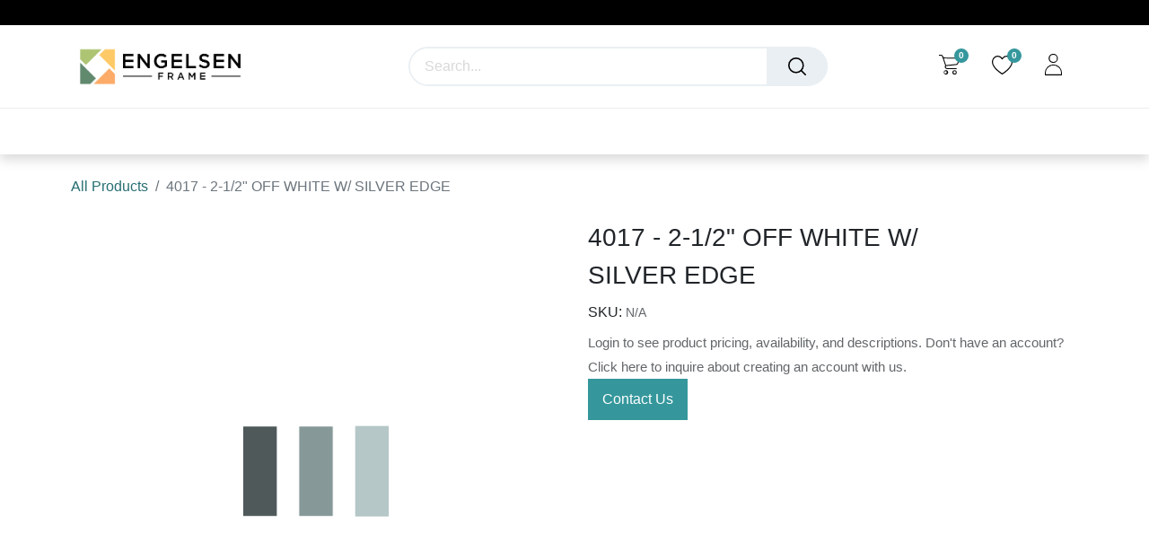

--- FILE ---
content_type: text/html; charset=utf-8
request_url: https://www.engelsenframe.com/shop/4017-4017-2-1-2-off-white-w-silver-edge-497
body_size: 10759
content:

        

    
<!DOCTYPE html>
        
        
<html lang="en-US" data-website-id="1" data-main-object="product.template(497,)" data-add2cart-redirect="1">
    <head>
        <meta charset="utf-8"/>
        <meta http-equiv="X-UA-Compatible" content="IE=edge,chrome=1"/>
        <meta name="viewport" content="width=device-width, initial-scale=1"/>
        <meta name="generator" content="Odoo"/>
            
        <meta property="og:type" content="website"/>
        <meta property="og:title" content="4017 - 2-1/2&#34; OFF WHITE W/ SILVER EDGE"/>
        <meta property="og:site_name" content="Engelsen Frame Website"/>
        <meta property="og:url" content="https://www.engelsenframe.com/shop/4017-4017-2-1-2-off-white-w-silver-edge-497"/>
        <meta property="og:image" content="https://www.engelsenframe.com/web/image/product.template/497/image_1024?unique=64dae85"/>
        <meta property="og:description"/>
            
        <meta name="twitter:card" content="summary_large_image"/>
        <meta name="twitter:title" content="4017 - 2-1/2&#34; OFF WHITE W/ SILVER EDGE"/>
        <meta name="twitter:image" content="https://www.engelsenframe.com/web/image/product.template/497/image_1024?unique=64dae85"/>
        <meta name="twitter:description"/>
        
        <link rel="canonical" href="https://www.engelsenframe.com/shop/4017-4017-2-1-2-off-white-w-silver-edge-497"/>
        
        <link rel="preconnect" href="https://fonts.gstatic.com/" crossorigin=""/>
        <title> 4017 - 2-1/2&#34; OFF WHITE W/ SILVER EDGE | Engelsen Frame Website </title>
        <link type="image/x-icon" rel="shortcut icon" href="/web/image/website/1/favicon?unique=c2cb8ef"/>
        <link rel="preload" href="/web/static/src/libs/fontawesome/fonts/fontawesome-webfont.woff2?v=4.7.0" as="font" crossorigin=""/>
        <link type="text/css" rel="stylesheet" href="/web/assets/201997-f3117a6/1/web.assets_frontend.min.css" data-asset-bundle="web.assets_frontend" data-asset-version="f3117a6"/>
        <script id="web.layout.odooscript" type="text/javascript">
            var odoo = {
                csrf_token: "e0bcf65bde2659f6d3b36691eced560be4697220o1800647137",
                debug: "",
            };
        </script>
        <script type="text/javascript">
            odoo.__session_info__ = {"is_admin": false, "is_system": false, "is_website_user": true, "user_id": false, "is_frontend": true, "profile_session": null, "profile_collectors": null, "profile_params": null, "show_effect": true, "bundle_params": {"lang": "en_US", "website_id": 1}, "translationURL": "/website/translations", "cache_hashes": {"translations": "8286d0b7488c817c8db93f427556fea648c0be0a"}, "geoip_country_code": "US", "geoip_phone_code": 1, "lang_url_code": "en"};
            if (!/(^|;\s)tz=/.test(document.cookie)) {
                const userTZ = Intl.DateTimeFormat().resolvedOptions().timeZone;
                document.cookie = `tz=${userTZ}; path=/`;
            }
        </script>
        <script defer="defer" type="text/javascript" src="/web/assets/161909-055a672/1/web.assets_frontend_minimal.min.js" data-asset-bundle="web.assets_frontend_minimal" data-asset-version="055a672"></script>
        <script defer="defer" type="text/javascript" data-src="/web/assets/201999-cb0bcf2/1/web.assets_frontend_lazy.min.js" data-asset-bundle="web.assets_frontend_lazy" data-asset-version="cb0bcf2"></script>
        
        
    </head>
    <body>
        <div id="wrapwrap" class="   ">
            <span id="minicart_span" class="d-none">My Cart</span>
        <div class="modal fade text-left" id="loginRegisterPopup" role="dialog" tabindex="-1">
            <div class="modal-dialog">
                
                <div class="modal-content">
                    <button type="button" class="close d-none" data-bs-dismiss="modal">×</button>
                    <div class="modal-body">
                        <ul class="nav nav-tabs" id="myTab" role="tablist">
                          <li class="nav-item login_register_tab" role="presentation">
                            <a href="#loginPopup" class="nav-link active" data-bs-toggle="tab" type="button" role="tab" aria-controls="loginPopup">Login</a>
                          </li>
                          </ul>
                        <div class="tab-content" id="myTabContent">
                          <div class="tab-pane show active" id="loginPopup" role="tabpanel">
        <form class="oe_login_form" role="form" method="post" onsubmit="this.action = &#39;/web/login&#39; + location.hash" action="/web/login">
            <input type="hidden" name="csrf_token" value="e0bcf65bde2659f6d3b36691eced560be4697220o1800647137"/>
            <input type="hidden" name="login_form_ept" value="1"/>
            <div class="form-group field-login">
                <label for="login">Email</label>
                <input type="text" placeholder="Email" name="login" id="login" required="required" autofocus="autofocus" autocapitalize="off" class="form-control "/>
            </div>

            <div class="form-group field-password">
                <label for="password">Password</label>
                <input type="password" placeholder="Password" name="password" id="password" required="required" autocomplete="current-password" maxlength="4096" class="form-control "/>
            </div>

            <div class="alert-success-error">
                <p class="alert alert-success d-none">You are successfully logged in</p>
                <p class="alert alert-danger d-none"></p>
            </div>


            <div class="clearfix oe_login_buttons text-center mb-1 pt-3">
                <button type="submit" class="btn btn-primary btn-block te_theme_button te_login_button w-100">Log in
                </button>
                <div class="justify-content-between mt-2 d-flex small">
                    <a class="open_reset_password" data-keyboard="true" href="#resetPasswordPopup">Reset Password
                    </a>
                </div>
                <div class="o_login_auth"></div>
            </div>
            <input type="hidden" name="redirect"/>
        </form>

        <form class="oe_reset_password_form te_reset_password_form" role="form" method="post">
            <input type="hidden" name="csrf_token" value="e0bcf65bde2659f6d3b36691eced560be4697220o1800647137"/>
            <input type="hidden" name="reset_form_ept" value="1"/>


                <div class="form-group field-login">
                    <label for="login" class="col-form-label">Your Email</label>
                    <input type="text" name="login" id="login" class="form-control" autofocus="autofocus" required="required" autocapitalize="off"/>
                </div>

            <div class="alert-success-error"></div>
            <input type="hidden" name="redirect"/>
            <input type="hidden" name="token"/>
            <div class="clearfix oe_login_buttons">
                <div class="d-flex justify-content-between align-items-center small">
                    <button type="submit" class="btn btn-primary te_theme_button">Confirm</button>
                    <a class="back_login" href="#loginPopup">Back to Login</a>
                </div>
                <div class="o_login_auth"></div>
            </div>
        </form></div>
                          <div class="tab-pane" id="registerPopup" role="tabpanel"></div>
                        </div>
                    </div>
                </div>
            </div>
        </div>
            
        <div class="modal fade" id="quick_view_model" tabindex="-1">
            <div class="modal-dialog modal-lg modal-dialog-centered">
                <div class="modal-content quick_view_modal">
                    <button type="button" class="quick_close" data-dismiss="modal" aria-label="Close" tabindex="-1">
                    </button>
                        <div class="modal-body oe_website_sale"></div>
                </div>
            </div>
        </div>
            <div class="modal fade" id="quick_view_model_popup" tabindex="-1">
                <div class="modal-dialog modal-lg modal-dialog-centered">
                    <div class="modal-content quick_view_modal">
                        <button type="button" class="quick_close" data-dismiss="modal" aria-label="Close" tabindex="-1">
                        </button>
                        <div class="modal-body">
                        </div>
                    </div>
                </div>
            </div>
                <header id="top" data-anchor="true" data-name="Header" class="  o_header_standard">
                    
        <div class="offcanvas offcanvas-end" tabindex="-1" id="offcanvasRight" aria-labelledby="offcanvasRightLabel">
            <div class="offcanvas-header">
                <a role="menuitem" class=" te_user_name">
                    <span class="fa fa-user-o">
                        <span class="te_user_drop_item_message">Hello</span>
                    </span>
                    <span class="te_user_drop_item">Public user</span>
                </a>
                <button type="button" class="btn-close text-reset" data-bs-dismiss="offcanvas" aria-label="Close"></button>
            </div>
            <div class="offcanvas-body">
                <div class="scrollbar">
                    <a href="/shop/cart" role="menuitem" class="list-group-item">
                        <span class="fa fa-shopping-basket me-2"></span>
                        <span class="te_user_drop_item">My cart
                        </span>
                        <span class="my_cart_quantity" data-order-id="">0</span>
                    </a>
                    <a href="/shop/wishlist" role="menuitem" class="list-group-item o_wsale_my_wish">
                        <span class="fa fa-heart-o me-2"></span>
                        <span class="te_user_drop_item">My Wishlist
                        </span>
                        <span class="my_wish_quantity o_animate_blink">0</span>
                    </a>
                    <a href="/my/home" role="menuitem" class="list-group-item">
                        <span class="fa fa-user-o me-2"></span>
                        <span class="te_user_drop_item">My Account
                        </span>
                    </a>
                    <a href="/my/orders" role="menuitem" class="list-group-item">
                        <span class="fa fa-pie-chart me-2"></span>
                        <span class="te_user_drop_item">My orders
                        </span>
                    </a>
                    <a href="/my/account" role="menuitem" class="list-group-item">
                        <span class="fa fa-pencil-square-o me-2"></span>
                        <span class="te_user_drop_item">Edit Profile
                        </span>
                    </a>
                    <a href="/my/security" role="menuitem" class="list-group-item">
                        <span class="fa fa-shield me-2"></span>
                        <span class="te_user_drop_item">Change Password
                        </span>
                    </a>
                


                    <a role="menuitem" class="list-group-item" download="icon" href="/web/content/81913?download=true&amp;access_token=">
                        <span class="fa fa-book me-2"></span>
                        <span class="te_user_drop_item">Price Book</span>
                    </a>
                <a href="/new-customer-forms" role="menuitem" class="list-group-item">
                    <span class="fa fa-user-circle-o me-2"></span>
                    <span class="te_user_drop_item">New Customer Forms</span>
                </a>
                
                </div>
                <div>
                    <a id="o_logout" class="list-group-item" role="menuitem" href="/web/session/logout?redirect=/">
                        <span class="fa fa-sign-out me-2"></span>
                        <span class="te_user_drop_item">Logout</span>
                    </a>
                </div>
            </div>
        </div>
            <nav data-name="Navbar" class="navbar navbar-expand-lg navbar-light o_colored_level o_cc header_style_1">
        <div class="oe_structure">
            <section class="container-fluid pre_header">
                <div class="d-flex justify-content-center justify-content-lg-between container">
        <div class="oe_structure oe_structure_solo" id="oe_structure_header_boxed_1"></div>
        <section class="te_s_header_offer_text">
            
        <br/></section>
                    <div class="te_header_before_right">
                    </div>
                </div>
            </section>
        </div>
                <div class="container justify-content-md-between header_middle">
                    <div class="middle_first">
                        <button type="button" class="navbar-toggler ept_mobi_toggler header_sidebar collapsed ml-3 shadow-none">
                            <span class="navbar-toggler-icon">
                                <div class="inner_bar"></div>
                            </span>
                        </button>
    <a href="/" class="navbar-brand logo ">
            
            <span role="img" aria-label="Logo of Engelsen Frame Website" title="Engelsen Frame Website"><img src="/web/image/website/1/logo/Engelsen%20Frame%20Website?unique=c2cb8ef" class="img img-fluid" width="95" height="40" alt="Engelsen Frame Website" loading="lazy"/></span>
        </a>
    
                    </div>
                    <div class="col-md-5 te_header_style_right">
                        <div class="te_header_search">
                            <div class="te_search_popover" tabindex="-1">
    <form method="get" class="o_searchbar_form o_wait_lazy_js s_searchbar_input " action="/shop" data-snippet="s_searchbar_input">
            <div role="search" class="input-group ">
        <input type="search" name="search" class="search-query form-control oe_search_box None" placeholder="Search..." value="" data-search-type="products_only" data-limit="5" data-display-image="true" data-display-description="false" data-display-extra-link="true" data-display-detail="true" data-order-by="name asc"/>
            <div class="te_header_search_close te_srch_close_ept" style="z-index: 100; display: none;">
                <a href="#">
                    <span class="search_btn_close_ept"></span>
                </a>
            </div>
        <button type="submit" aria-label="Search" title="Search" class="btn oe_search_button btn-primary">
            <i class="oi oi-search"></i>
        </button>
    </div>

            <input name="order" type="hidden" class="o_search_order_by" value="name asc"/>
            
        
        </form>
                            </div>
                        </div>
                    </div>
                    <div class="te_header_right_icon">
                        <div class="te_header_search">
                            <div class="te_srch_icon_header">
                                <a href="#" class="">
                                    <i class="fa fa-search te_srch_icon"></i>
                                    <i class="fa fa-times te_srch_close"></i>
                                </a>
                            </div>
                        </div>
        
        
        
            <li class="nav-item divider d-none"></li> 
            <li class="o_wsale_my_cart align-self-md-start  nav-item te_cart_icon_head">
                <a href="/shop/cart" class="nav-link">
                    <i class="fa fa-shopping-cart"></i>
                    <sup class="my_cart_quantity badge text-bg-primary" data-order-id="">0</sup>
                </a>
            </li>
        
        

        
        
            <li class="o_wsale_my_wish  nav-item te_wish_icon_head">
                <a href="/shop/wishlist" class="nav-link">
                    <i class="fa fa-1x fa-heart"></i>
                    <sup class="my_wish_quantity o_animate_blink badge text-bg-primary">0</sup>
                </a>
            </li>
        
        
        <div class="te_header_account">
        <div class="px-2 te_signin">
                
                  <a style="cursor: pointer;" class=" btn-link">
                    <span class="te_user_account_icon "></span>
                  </a>
        </div>
        </div>
                    </div>
                </div>
                <div class="container-fluid header_bottom">
                    <div class="container justify-content-start justify-content-lg-between">
                        <div id="top_menu_collapse" class="collapse navbar-collapse">
                            <div class="close_top_menu">x</div>
    <ul id="top_menu" class="nav navbar-nav o_menu_loading ">
        
                                
    <li class="nav-item">
        <a role="menuitem" href="/" class="nav-link ">
            <span class="">Home</span>
        </a>
    </li>
    <li class="nav-item dropdown  " id="12">
        <a data-bs-toggle="dropdown" href="/shop/category/wood-moulding-1" class="nav-link dropdown-toggle ">
				<span class="">Mouldings</span>
			</a>
		
            
		<ul class="dropdown-menu" role="menu">
            <a class="hamburger_mobile_item dropdown-item d-none" href="/shop/category/wood-moulding-1">Mouldings</a>
    <li class="">
        <a role="menuitem" href="/shop/category/wood-moulding-1" class="dropdown-item ">
            <span class="">Wood Mouldings</span>
        </a>
    </li>
    <li class="">
        <a role="menuitem" href="/shop/category/closeout-49" class="dropdown-item ">
            <span class="">Closeout Moulding</span>
        </a>
    </li>
    <li class="">
        <a role="menuitem" href="/shop/category/discontinued-2" class="dropdown-item ">
            <span class="">Discontinued</span>
        </a>
    </li>
			</ul>
		</li>
    <li class="nav-item dropdown  " id="16">
        <a data-bs-toggle="dropdown" href="/shop/category/collections-5" class="nav-link dropdown-toggle ">
				<span class="">Collections</span>
			</a>
		
            
		<ul class="dropdown-menu" role="menu">
            <a class="hamburger_mobile_item dropdown-item d-none" href="/shop/category/collections-5">Collections</a>
    <li class="">
        <a role="menuitem" href="/shop/category/collections-all-american-floaters-6" class="dropdown-item ">
            <span class="">All American Floaters</span>
        </a>
    </li>
    <li class="">
        <a role="menuitem" href="/shop/category/collections-bacopa-4" class="dropdown-item ">
            <span class="">Bacopa</span>
        </a>
    </li>
    <li class="">
        <a role="menuitem" href="/shop/category/collections-bamboos-47" class="dropdown-item ">
            <span class="">Bamboos</span>
        </a>
    </li>
    <li class="">
        <a role="menuitem" href="/shop/category/collections-baroque-88" class="dropdown-item ">
            <span class="">Baroque</span>
        </a>
    </li>
    <li class="">
        <a role="menuitem" href="/shop/category/collections-better-basics-86" class="dropdown-item ">
            <span class="">Better Basics</span>
        </a>
    </li>
    <li class="">
        <a role="menuitem" href="/shop/category/collections-boheme-44" class="dropdown-item ">
            <span class="">Boheme</span>
        </a>
    </li>
    <li class="">
        <a role="menuitem" href="/shop/category/collections-brook-77" class="dropdown-item ">
            <span class="">Brook</span>
        </a>
    </li>
    <li class="">
        <a role="menuitem" href="/shop/category/collections-denton-56" class="dropdown-item ">
            <span class="">Denton</span>
        </a>
    </li>
    <li class="">
        <a role="menuitem" href="/shop/category/collections-docksider-57" class="dropdown-item ">
            <span class="">Docksider</span>
        </a>
    </li>
    <li class="">
        <a role="menuitem" href="/shop/category/collections-dusk-78" class="dropdown-item ">
            <span class="">Dusk</span>
        </a>
    </li>
    <li class="">
        <a role="menuitem" href="/shop/category/collections-empire-87" class="dropdown-item ">
            <span class="">Empire</span>
        </a>
    </li>
    <li class="">
        <a role="menuitem" href="/shop/category/collections-epoque-43" class="dropdown-item ">
            <span class="">Epoque</span>
        </a>
    </li>
    <li class="">
        <a role="menuitem" href="/shop/category/collections-fenice-58" class="dropdown-item ">
            <span class="">Fenice</span>
        </a>
    </li>
    <li class="">
        <a role="menuitem" href="/shop/category/collections-flat-tops-45" class="dropdown-item ">
            <span class="">Flat Tops</span>
        </a>
    </li>
    <li class="">
        <a role="menuitem" href="/shop/category/collections-florentine-41" class="dropdown-item ">
            <span class="">Florentine</span>
        </a>
    </li>
    <li class="">
        <a role="menuitem" href="/shop/category/collections-galaxy-59" class="dropdown-item ">
            <span class="">Galaxy</span>
        </a>
    </li>
    <li class="">
        <a role="menuitem" href="/shop/category/collections-groovy-60" class="dropdown-item ">
            <span class="">Groovy</span>
        </a>
    </li>
    <li class="">
        <a role="menuitem" href="/shop/category/collections-icona-82" class="dropdown-item ">
            <span class="">Icona</span>
        </a>
    </li>
    <li class="">
        <a role="menuitem" href="/shop/category/collections-jewels-72" class="dropdown-item ">
            <span class="">Jewels</span>
        </a>
    </li>
    <li class="">
        <a role="menuitem" href="/shop/category/collections-keen-80" class="dropdown-item ">
            <span class="">Keen</span>
        </a>
    </li>
    <li class="">
        <a role="menuitem" href="https://www.engelsenframe.com/shop/category/collections-linea-39" class="dropdown-item ">
            <span class="">Linea</span>
        </a>
    </li>
    <li class="">
        <a role="menuitem" href="/shop/category/collections-linens-83" class="dropdown-item ">
            <span class="">Linens</span>
        </a>
    </li>
    <li class="">
        <a role="menuitem" href="/shop/category/collections-marquee-52" class="dropdown-item ">
            <span class="">Marquee</span>
        </a>
    </li>
    <li class="">
        <a role="menuitem" href="/shop/category/collections-meadow-53" class="dropdown-item ">
            <span class="">Meadow</span>
        </a>
    </li>
    <li class="">
        <a role="menuitem" href="/shop/category/collections-moma-37" class="dropdown-item ">
            <span class="">Moma</span>
        </a>
    </li>
    <li class="">
        <a role="menuitem" href="/shop/category/collections-moma-ii-10" class="dropdown-item ">
            <span class="">Moma II</span>
        </a>
    </li>
    <li class="">
        <a role="menuitem" href="/shop/category/collections-piccolo-63" class="dropdown-item ">
            <span class="">Piccolo</span>
        </a>
    </li>
    <li class="">
        <a role="menuitem" href="/shop/category/collections-prestige-64" class="dropdown-item ">
            <span class="">Prestige</span>
        </a>
    </li>
    <li class="">
        <a role="menuitem" href="/shop/category/collections-prowl-85" class="dropdown-item ">
            <span class="">Prowl</span>
        </a>
    </li>
    <li class="">
        <a role="menuitem" href="/shop/category/collections-radica-54" class="dropdown-item ">
            <span class="">Radica</span>
        </a>
    </li>
    <li class="">
        <a role="menuitem" href="/shop/category/collections-rivet-65" class="dropdown-item ">
            <span class="">Rivet</span>
        </a>
    </li>
    <li class="">
        <a role="menuitem" href="/shop/category/collections-sequoia-76" class="dropdown-item ">
            <span class="">Sequoia</span>
        </a>
    </li>
    <li class="">
        <a role="menuitem" href="/shop/category/collections-skinny-floaters-46" class="dropdown-item ">
            <span class="">Skinny Floaters</span>
        </a>
    </li>
    <li class="">
        <a role="menuitem" href="/shop/category/collections-soft-touch-floaters-75" class="dropdown-item ">
            <span class="">Soft Touch Floaters</span>
        </a>
    </li>
    <li class="">
        <a role="menuitem" href="/shop/category/collections-stucco-3" class="dropdown-item ">
            <span class="">Stucco</span>
        </a>
    </li>
    <li class="">
        <a role="menuitem" href="/shop/category/collections-tate-67" class="dropdown-item ">
            <span class="">Tate</span>
        </a>
    </li>
    <li class="">
        <a role="menuitem" href="/shop/category/collections-time-s-square-68" class="dropdown-item ">
            <span class="">Time&#39;s Square</span>
        </a>
    </li>
    <li class="">
        <a role="menuitem" href="/shop/category/collections-tivoli-81" class="dropdown-item ">
            <span class="">Tivoli</span>
        </a>
    </li>
    <li class="">
        <a role="menuitem" href="/shop/category/collections-traviata-71" class="dropdown-item ">
            <span class="">Traviata</span>
        </a>
    </li>
    <li class="">
        <a role="menuitem" href="/shop/category/collections-tropical-74" class="dropdown-item ">
            <span class="">Tropical</span>
        </a>
    </li>
    <li class="">
        <a role="menuitem" href="/shop/category/collections-tuscany-8" class="dropdown-item ">
            <span class="">Tuscany</span>
        </a>
    </li>
    <li class="">
        <a role="menuitem" href="/shop/category/collections-vatican-51" class="dropdown-item ">
            <span class="">Vatican</span>
        </a>
    </li>
    <li class="">
        <a role="menuitem" href="/shop/category/collections-venetian-9" class="dropdown-item ">
            <span class="">Venetian</span>
        </a>
    </li>
			</ul>
		</li>
    <li class="nav-item dropdown  " id="6">
        <a data-bs-toggle="dropdown" href="/contactus" class="nav-link dropdown-toggle ">
				<span class="">Contact</span>
			</a>
		
            
		<ul class="dropdown-menu" role="menu">
            <a class="hamburger_mobile_item dropdown-item d-none" href="/contactus">Contact</a>
    <li class="">
        <a role="menuitem" href="/contactus" class="dropdown-item ">
            <span class="">Contact us</span>
        </a>
    </li>
    <li class="">
        <a role="menuitem" href="/about-us" class="dropdown-item ">
            <span class="">About us</span>
        </a>
    </li>
    <li class="">
        <a role="menuitem" href="/new-customer-forms" class="dropdown-item ">
            <span class="">New Customer Forms</span>
        </a>
    </li>
			</ul>
		</li>
    <li class="nav-item">
        <a role="menuitem" href="/2025-company-update" class="nav-link ">
            <span class="">Fall 2025 Company Update!</span>
        </a>
    </li>
                                <ul class="px-0 list-unstyled">
                                    <li class="o_wsale_my_wish o_wsale_my_wish_hide_empty te_wish_icon_head"></li>
                                </ul>
                            
            <span id="hide_wishlist">
            
        
            <li class="o_wsale_my_wish  nav-item te_wish_icon_head">
                <a href="/shop/wishlist" class="nav-link">
                    <i class="fa fa-1x fa-heart"></i>
                    <sup class="my_wish_quantity o_animate_blink badge text-bg-primary">0</sup>
                </a>
            </li>
        </span>
    </ul>
                        </div>
                    </div>
                </div>
            </nav>
        
        </header>
                <main>
                    
            <div itemscope="itemscope" itemtype="http://schema.org/Product" id="wrap" class="js_sale o_wsale_product_page ecom-zoomable zoomodoo-next" data-ecom-zoom-auto="1">
                <div class="oe_structure oe_empty oe_structure_not_nearest" id="oe_structure_website_sale_product_1" data-editor-message="DROP BUILDING BLOCKS HERE TO MAKE THEM AVAILABLE ACROSS ALL PRODUCTS"></div>
                <section id="product_detail" class="container py-4 oe_website_sale " data-view-track="1" data-product-tracking-info="{&#34;item_id&#34;: 497, &#34;item_name&#34;: &#34;[4017] 4017 - 2-1/2\&#34; OFF WHITE W/ SILVER EDGE&#34;, &#34;item_category&#34;: &#34;Wood Moulding&#34;, &#34;currency&#34;: &#34;USD&#34;, &#34;price&#34;: 5.97}">
                    <div class="row align-items-center">
                        <div class="col-lg-6 d-flex align-items-center">
                            <ol class="breadcrumb p-0 mb-2 m-lg-0">
                                <li class="breadcrumb-item o_not_editable">
                                    <a href="/shop">All Products</a>
                                </li>
                                <li class="breadcrumb-item active">
                                    <span>4017 - 2-1/2&#34; OFF WHITE W/ SILVER EDGE</span>
                                </li>
                            </ol>
                        </div>
                    </div>
                    <div class="row" id="product_detail_main" data-name="Product Page" data-image_width="50_pc" data-image_layout="carousel">
                        <div class="col-lg-6 mt-lg-4 o_wsale_product_images position-relative">
        <div id="o-carousel-product" class="carousel slide position-sticky mb-3 overflow-hidden" data-bs-ride="carousel" data-bs-interval="0" data-name="Product Carousel">
            <div class="o_carousel_product_outer carousel-outer position-relative flex-grow-1">
                <div class="carousel-inner h-100">
                        <div class="carousel-item h-100 active"><div class="d-flex align-items-start justify-content-start h-100 oe_unmovable mt-2">
                        <img class="img img-fluid lazyload" data-src="/web/image/product.product/497/image_1920" src="/web/image/website/1/lazy_load_image" alt="4017 - 2-1/2&#34; OFF WHITE W/ SILVER EDGE" loading="lazy"/>
            </div>
                        </div>
                        <div class="carousel-item h-100"><div class="d-flex align-items-start justify-content-start h-100 oe_unmovable mt-2">
                        <img class="img img-fluid lazyload" data-src="/web/image/product.image/1382/image_1920" src="/web/image/website/1/lazy_load_image" alt="4017 - 2-1/2&#34; OFF WHITE W/ SILVER EDGE" loading="lazy"/>
            </div>
                        </div>
                        <div class="carousel-item h-100"><div class="d-flex align-items-start justify-content-start h-100 oe_unmovable mt-2">
                        <img class="img img-fluid lazyload" data-src="/web/image/product.image/1383/image_1920" src="/web/image/website/1/lazy_load_image" alt="4017 - 2-1/2&#34; OFF WHITE W/ SILVER EDGE" loading="lazy"/>
            </div>
                        </div>
                </div>
                    <a class="carousel-control-prev" href="#o-carousel-product" role="button" data-bs-slide="prev">
                        <span class="fa fa-chevron-left fa-2x oe_unmovable" role="img" aria-label="Previous" title="Previous"></span>
                    </a>
                    <a class="carousel-control-next" href="#o-carousel-product" role="button" data-bs-slide="next">
                        <span class="fa fa-chevron-right fa-2x oe_unmovable" role="img" aria-label="Next" title="Next"></span>
                    </a>
            </div>
        <div class="o_carousel_product_indicators pt-2 overflow-hidden">
            <ol class="carousel-indicators  position-static pt-2 pt-lg-0 mx-auto my-0 text-start">
                <li data-bs-target="#o-carousel-product" class="align-top position-relative active" data-bs-slide-to="0">
                        <img class="img img-fluid lazyload o_image_64_cover" data-src="/web/image/product.product/497/image_128" src="/web/image/website/1/lazy_load_image" loading="lazy"/>
            </li><li data-bs-target="#o-carousel-product" class="align-top position-relative " data-bs-slide-to="1">
                        <img class="img img-fluid lazyload o_image_64_cover" data-src="/web/image/product.image/1382/image_128" src="/web/image/website/1/lazy_load_image" loading="lazy"/>
            </li><li data-bs-target="#o-carousel-product" class="align-top position-relative " data-bs-slide-to="2">
                        <img class="img img-fluid lazyload o_image_64_cover" data-src="/web/image/product.image/1383/image_128" src="/web/image/website/1/lazy_load_image" loading="lazy"/>
            </li>
        </ol>
        </div>
        </div>
                        </div>
                        <div id="product_details" class="col-lg-6 mt-md-4">
                            <h1 itemprop="name">4017 - 2-1/2&#34; OFF WHITE W/ SILVER EDGE</h1>
                            <span itemprop="url" style="display:none;">https://www.engelsenframe.com/shop/4017-4017-2-1-2-off-white-w-silver-edge-497</span>
                            <span itemprop="image" style="display:none;">https://www.engelsenframe.com/web/image/product.template/497/image_1920?unique=64dae85</span>
        <form action="/shop/cart/update" method="POST">
                                <input type="hidden" name="csrf_token" value="e0bcf65bde2659f6d3b36691eced560be4697220o1800647137"/>
                            </form>
            <div class="te_p_sku">
                <div class="te_sku">SKU:</div>
                <div class="js_sku_div" itemprop="sku">N/A</div>
            </div>

            <div class="ff_login_redirect mt-2">
                <p class="ff_login_msg text-muted">Login to see product pricing, availability, and descriptions. Don't have an account? Click here to inquire about creating an account with us.</p>
                <div class="js_sku_div">
                    <a class="btn btn-primary btn-link" href="/contactus">
                        <span class="te_user_account_name">Contact Us</span>
                    </a>
                </div>
            </div>
          <input id="wsale_user_email" type="hidden" value=""/>
                        </div>
                    </div>
                </section>
        <section class="product_tabs_ept s_tabs">
            <div class="container tabs_container_main">
                <div class="row s_col_no_bgcolor">
                    <div class="col-lg-12">
                        <div class="bg-white">
                            <nav class="product-header">
                                <div class="nav nav-tabs" id="nav-tab" role="tablist">
                                    <button class="nav-link active" id="nav-home-tab" data-bs-toggle="tab" data-bs-target="#nav-home" type="button" role="tab" aria-controls="nav-home" aria-selected="true">
                                        <li>
                                        </li>
                                    </button>
                                </div>
                            </nav>
                            <div class="tab-content accordion" id="prd-tab-content">
                                <div class="tab-pane fade show active py-3" aria-labelledby="nav-home-tab" id="nav-home">
                                    <div class="card-header" role="tab" id="prd-tab-content_description">
                                        <h5 class="mb-0">
                                            <a class="te-tab-a collapsed" data-bs-toggle="collapse" data-bs-target="#collapse_description" aria-expanded="false" aria-controls="collapse_description">
                                                <span class="fa fa-sliders me-2"></span>
                                                <span class="nav_tab_title">Description</span>
                                            </a>
                                        </h5>
                                    </div>
                                    <div id="collapse_description" class="collapse accordion-collapse" data-parent="#prd-tab-content" aria-labelledby="prd-tab-content_description">
                                        <div class="accordion-body">
                                            
                                        </div>
                                    </div>
                                </div>



                            </div>
                        </div>
                    </div>
                </div>
            </div>
        </section>
            <div class="relative_position_cart"></div>
                
                <div class="oe_structure oe_empty oe_structure_not_nearest mt16" id="oe_structure_website_sale_product_2" data-editor-message="DROP BUILDING BLOCKS HERE TO MAKE THEM AVAILABLE ACROSS ALL PRODUCTS"></div>
            </div>
        
            <div class="ios-prompt">
                <input type="hidden" class="is_pwa" name="is_pwa"/>
                <span style="color: rgb(187, 187, 187); float: right;"></span>
                <img style="float: left; height: 50px; width: auto; margin-right: 1rem;" src="/web/image/website/1/app_image_512/50x50" loading="lazy"/>
                <p>To install this Web App in your iPhone/iPad press
                    <img src="/emipro_theme_base/static/src/img/icon.png" style="display: inline-block; height: 20px;" loading="lazy"/>
                    and then Add to Home Screen.
                </p>
            </div>
            <div class="ept_is_offline" style="display:none;">
                <img src="/emipro_theme_base/static/src/img/offline_app.png" alt="App offline" loading="lazy"/>
            </div>
            <style>
                .ios-prompt {
                background-color: #fff;
                border: 1px solid #eee;
                box-shadow: 0 1px 10px #ccc;
                display: none;
                padding: 0.8rem 1rem 0 0.5rem;
                text-decoration: none;
                font-size: 14px;
                color: #555;
                position: fixed;
                bottom: 0;
                margin: 0 auto 1rem;
                z-index: 999;
                }
                .ept_is_offline {
                position: fixed;
                bottom: 1rem;
                left: 1rem;
                height: 65px;
                width: 65px;
                z-index: 9999;
                }
                .ept_is_offline img {
                width: 100%;
                }
            </style>
                </main>
                <footer id="bottom" data-anchor="true" data-name="Footer" class="o_footer o_colored_level o_cc ">
                    <div id="footer" class="oe_structure oe_structure_solo">
            <section class="s_text_block pt40 pb16" data-snippet="s_text_block" data-name="Text" style="background-image: none;">
                <div class="container">
                    <div class="row">
                        <div class="col-lg-2 pt24 pb24 o_colored_level" style="">
                            <h5 class="mb-3">Useful Links</h5>
                            <ul class="list-unstyled">
                                <li><a href="/">Home</a></li>
                                <li><a href="/about-us" data-bs-original-title="" title="">About us</a></li>
                                <li><a href="/shop/category/wood-moulding-1" data-bs-original-title="" title="">Products</a></li><li><a href="/contactus">Contact us</a></li>
                            </ul>
                        </div>
                        <div class="col-lg-5 pt24 pb24 o_colored_level">
                            <h5 class="mb-3">About us</h5>
                            <p>We are a family-owned team of passionate people whose goal is to provide quality moulding to our framing partners.<br/></p><p><br/></p><p>We remain committed to the local framer, so they may offer their clients quality products at a great value.</p></div>
                        <div id="connect" class="col-lg-4 offset-lg-1 pt24 pb24 o_colored_level" style="">
                            <h5 class="mb-3">Connect with us</h5>
                            <ul class="list-unstyled">
                                <li><i class="fa fa-comment fa-fw me-2"></i><span><a href="/contactus" data-bs-original-title="" title="">Contact us</a></span></li>
                                <li><i class="fa fa-envelope fa-fw me-2"></i><span><a href="mailto:support@engelsenframe.com" data-bs-original-title="" title="">support@engelsenframe.com</a></span></li>
                                <li><i class="fa fa-phone fa-fw me-2"></i><span class="o_force_ltr"><a class="sw-phone" title="Call with Dialpad" href="dialpad://(727)%20581-0100">(727) 581-0100</a></span></li>
                            </ul>
                            <div class="s_social_media o_not_editable text-start" data-snippet="s_social_media" data-name="Social Media">
                                <h5 class="s_social_media_title d-none">Follow us</h5>
<a href="/" class="text-800">
                                    <i class="fa fa-home rounded-circle shadow-sm"></i>
                                </a>
<a href="/website/social/facebook" class="s_social_media_facebook" target="_blank">
                                    <i class="fa rounded-circle shadow-sm fa-facebook"></i>
                                </a>
<a href="/website/social/instagram" class="s_social_media_instagram" target="_blank">
                                    <i class="fa rounded-circle shadow-sm fa-instagram"></i>
                                </a>
</div>
                        </div>
                    </div>
                </div>
            </section>
        </div>
    <div class="o_footer_copyright o_colored_level o_cc" data-name="Copyright">
                        <div class="container py-3">
                            <div class="row">
                                <div class="col-sm text-center text-sm-start text-muted">
                                    <span class="o_footer_copyright_name me-2">Copyright ©&nbsp;Frames, LLC</span>
        
        
                                </div>
                                <div class="col-sm text-center text-sm-end o_not_editable">
                                </div>
                            </div>
                        </div>
                    </div>
                </footer>
            <input id="id_lazyload" type="hidden" name="is_lazyload" value="true"/>
            <input type="hidden" class="current_website_id" value="1"/>
            <div id="conformation_popup_container">
                <div class="toast_confirmation" id="conformation_popup_containerr"></div>
            </div>
                <input type="hidden" id="notification_toast" name="notification_toast" value="true"/>
            <div class="toast active">
                <div class="row">
                    <div class="col-sm-4 first">
                        <span class="mini_img">
                            <img class="img img-fluid rounded toast_product_img" src="" loading="lazy"/>
                        </span>
                    </div>
                    <div class="col-sm-8 ps-0 second">
                        <div class="prod_name_info d-flex flex-column">
                            <span class="product_name_toast"></span>
                            <span class="pt-2"><i class="fa fa-check-circle"></i>  Added to cart</span>
                            <div class="action_btn_toast d-flex pt-2">
                                <a role="button" href="/shop/cart">View cart</a>
                                <a role="button" href="/shop/checkout?express=1" class="ms-3">Checkout</a>
                            </div>
                        </div>
                        <a class="close_toast no-decoration"></a>
                    </div>
                </div>
                <i class="fa-solid fa-xmark close"></i>
                <div class="progress active"></div>
            </div>
            </div>
            <div class="d-none cus_theme_loader_layout">
                <div class="cus_theme_loader_div_layout">
                    <svg xmlns="http://www.w3.org/2000/svg" xmlns:xlink="http://www.w3.org/1999/xlink" style="margin: auto;background: transparent;display: block;" width="200px" height="200px" viewBox="0 0 100 100" preserveAspectRatio="xMidYMid">
                        <g transform="translate(16.666666666666668 50)">
                            <circle cx="0" cy="0" r="5" fill="#000000">
                                <animateTransform attributeName="transform" type="scale" begin="-0.48192771084337344s" calcMode="spline" keySplines="0.3 0 0.7 1;0.3 0 0.7 1" values="0;1;0" keyTimes="0;0.5;1" dur="1.2048192771084336s" repeatCount="indefinite"></animateTransform>
                            </circle>
                        </g>
                        <g transform="translate(33.333333333333336 50)">
                            <circle cx="0" cy="0" r="5" fill="#444444">
                                <animateTransform attributeName="transform" type="scale" begin="-0.36144578313253006s" calcMode="spline" keySplines="0.3 0 0.7 1;0.3 0 0.7 1" values="0;1;0" keyTimes="0;0.5;1" dur="1.2048192771084336s" repeatCount="indefinite"></animateTransform>
                            </circle>
                        </g>
                        <g transform="translate(50 50)">
                            <circle cx="0" cy="0" r="5" fill="#666666">
                                <animateTransform attributeName="transform" type="scale" begin="-0.24096385542168672s" calcMode="spline" keySplines="0.3 0 0.7 1;0.3 0 0.7 1" values="0;1;0" keyTimes="0;0.5;1" dur="1.2048192771084336s" repeatCount="indefinite"></animateTransform>
                            </circle>
                        </g>
                        <g transform="translate(66.66666666666667 50)">
                            <circle cx="0" cy="0" r="5" fill="#999999">
                                <animateTransform attributeName="transform" type="scale" begin="-0.12048192771084336s" calcMode="spline" keySplines="0.3 0 0.7 1;0.3 0 0.7 1" values="0;1;0" keyTimes="0;0.5;1" dur="1.2048192771084336s" repeatCount="indefinite"></animateTransform>
                            </circle>
                        </g>
                        <g transform="translate(83.33333333333333 50)">
                            <circle cx="0" cy="0" r="5" fill="#cccccc">
                                <animateTransform attributeName="transform" type="scale" begin="0s" calcMode="spline" keySplines="0.3 0 0.7 1;0.3 0 0.7 1" values="0;1;0" keyTimes="0;0.5;1" dur="1.2048192771084336s" repeatCount="indefinite"></animateTransform>
                            </circle>
                        </g>
                    </svg>
                </div>
            </div>
            <script id="tracking_code" async="1" src="https://www.googletagmanager.com/gtag/js?id=G-KYRQDP8QDV"></script>
            <script>
                window.dataLayer = window.dataLayer || [];
                function gtag(){dataLayer.push(arguments);}
                gtag('js', new Date());
                gtag('config', 'G-KYRQDP8QDV');
            </script>
        
        </body>
</html>
    